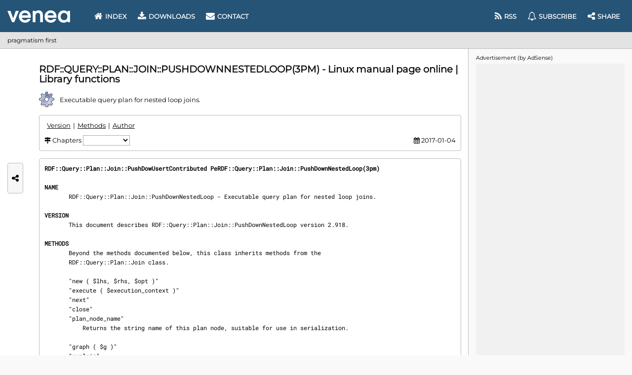

--- FILE ---
content_type: text/html; charset=UTF-8
request_url: https://www.venea.net/man/RDF::Query::Plan::Join::PushDownNestedLoop(3pm)
body_size: 1960
content:
<!DOCTYPE html>
<!-- (C) 2026 VENEA.NET -->
<html lang="en">
    <head>
        <title>RDF::Query::Plan::Join::PushDownNestedLoop - manual page  …</title>
        <meta charset="UTF-8">
        <meta name="viewport" content="width=device-width, initial-scale=1.0">
        
        <meta name="description" content="RDF::Query::Plan::Join::PushDownNestedLoop(3pm) man page. … Executable query plan for nested loop joins. | API reference." />
<meta name="keywords" content="RDF::Query::Plan::Join::PushDownNestedLoop, manual, page, library, man, manpage" />

        <!-- Fonts preload -->
        <link rel="preload" href="/fonts/montserrat/latin.woff2" as="font" type="font/woff2" crossorigin>
        <link rel="preload" href="/fonts/roboto-mono/latin.woff2" as="font" type="font/woff2" crossorigin>
        <link rel="preload" href="/fonts/font-awesome/webfont.woff2" as="font" type="font/woff2" crossorigin>

        <!-- CSS -->
                    <link href="/css/combo.min.css" rel="stylesheet"/>
        
        <!-- In-CSS -->
        
        <!-- JS -->
                    <script defer src="/js/webg.min.js"></script>
        
        <!-- In-JS -->
        <script  src="/js/man_page.min.js"></script>
                <!-- Icon -->
        <link rel="icon" type="image/webp" href="/store/images/man_page/manual_api.webp">

        
        
        <!-- Preconnect & JS -->
                    <link rel="preconnect" href="https://pagead2.googlesyndication.com" />
        
    </head>
        <body>

<header>
    <div id="logo">
        <div title="Index" onclick="location = '/'"></div>
    </div>
    <div id="menu-desktop">
        <nav id="menu">
            <a href="/" ><i class="fa fa-home"></i> Index</a>
            <a href="/web/downloads" ><i class="fa fa-download"></i> Downloads</a>
            <a href="/web/contact" ><i class="fa fa-envelope"></i> Contact</a>                
            <div class="space"></div>
            <a href="/web/feed"  data-title="Feed (RSS & Atom)"><i class="fa fa-rss"></i><span class="label"> RSS</span></a>
            <a href="/web/newsletter"  data-title="Subscribe"><i class="fa fa-bell-o"></i><span class="label"> Subscribe</span></a>
            <a id="any-btn-menu" data-title="Share on social media"><i class="fa fa-share-alt"></i><span class="label"> Share</span></a>
        </nav>
    </div>
    <div id="menu-btn"><i class="fa fa-bars"></i></div>    
</header>
<div id="menu-mobile"></div>
<div id="header-ray" class="ray"></div>

<section id="crumbs">
    pragmatism first
</section>
<div id="crumbs-ray" class="ray"></div>

<div id="main-ray" class="ray"></div>
<main><article id="content">
<hgroup>
    <h1>RDF::QUERY::PLAN::JOIN::PUSHDOWNNESTEDLOOP(3PM) - Linux manual page online | Library functions</h1>
    <p class="brief">
        <span class="icon" data-bg="/store/images/man_page/manual_api.webp"></span>
        Executable query plan for nested loop joins.    </p>
</hgroup>

    <nav id="man_metrics" class="form plate">
        <div id="man_metrics_index"></div>
        <div>
                            <i class="fa fa-map-signs"></i> Chapters
                <select id="man_metrics_chapters" title="Select chapter" onchange="man_chapter();">
                    <option></option>
                    <option value='name' data-capital='Name'>NAME</option><option value='version' data-capital='Version'>VERSION</option><option value='methods' data-capital='Methods'>METHODS</option><option value='author' data-capital='Author'>AUTHOR</option>                </select>
                    </div>
        <div></div>
                    <div>
                <i class="fa fa-calendar"></i> 2017-01-04            </div>
            </nav>

    <div id="man_page">
                <div class='plate' style="position: relative;" data-n="29"><div style="position: sticky; top: 10px;display:inline-block;"><i class="fa fa-spinner fa-pulse" aria-hidden="true"></i> Loading manual page ...</div></div>
    </div>
    <script>
        new man_content().load('d45PU94KfzRVwQzGXGanHhtsQp1dKi3au9Q/oj4SZGo=', '8cff88c8de115241');
        man_chapter_nav();
    </script>


<div id="man_download" class="man_buttons">
    <button class="button" style="padding: 6px 10px;" onclick="man_download.open('RDF::Query::Plan::Join::PushDownNestedLoop(3pm)');" title="Download RDF::Query::Plan::Join::PushDownNestedLoop(3pm) man page as raw text file (80 columns)">
        <i class="fa fa-download"></i>
        Download RDF::Query::Plan::Join::PushDownNestedLoop(3pm).txt | manual plain text file
    </button>
</div>

<script>
    man_download.outline();
</script>

<div id="man_downloading" class="plate" style="display:none;">
    <p><i class="fa fa-spinner fa-pulse" aria-hidden="true"></i> Downloading man page ...
</div>

<div id="man_downloading_ag" class="ag_line" style="display:none;"></div>

<div class="man_buttons">
    <a class="button" title="Search & browse manuals Index" href="/web/man_page">
        <i class="fa fa-search"></i>
        Find manuals
    </a>
                <div style="flex-grow: 1;"></div>
    <a class="button"   href="#">
        <i class="fa fa-arrow-up"></i>
        Go top
    </a>    
</div>

</article></main>

<section id="ag-bar"></section>
<div id="ag-bar-ray" class="ray"></div>

<footer>
    <p>
        Copyright &copy; 2026 VENEA.NET. All Rights Reserved.
        <a href="/web/terms-of-use">Terms of Use</a> |
        <a href="javascript:ar.msg();">Privacy and cookie settings</a> |
        <a href="/web/contact" title="Contact"><i class="fa fa-envelope"></i></a> |
        <a href="/web/feed" title="Feed (RSS & Atom)"><i class="fa fa-rss"></i></a> |
        <a href="/web/newsletter" title="Subscribe"><i class="fa fa-bell-o"></i></a> |
        <a id="any-btn-footer" title="Share this page" ><i class="fa fa-share-alt"></i></a>
    </p>
</footer>
<div id="footer-ray" class="ray"></div>

<div id="any-side">
    <div id="any-btn-side" title="Share this page on social media">
        <i class="fa fa-share-alt"></i>
    </div>
</div>

<div id="tack">
    <section id="ag-tack"></section>
    <div id="any-tack">
        <div id="any-btn-tack" title="Share">
            <i class="fa fa-share-alt"></i>
        </div>
    </div>
</div>
<div id="tack-ray" class="ray"></div>

</body>
</html>

--- FILE ---
content_type: text/html; charset=UTF-8
request_url: https://www.venea.net/man/api(0)
body_size: 471
content:
<strong>RDF::Query::Plan::Join::PushDowUsertContributed PeRDF::Query::Plan::Join::PushDownNestedLoop(3pm)</strong>

<section><h2 id="man_chapter_name">NAME</h2>
       RDF::Query::Plan::Join::PushDownNestedLoop - Executable query plan for nested loop joins.

</section><section><h2 id="man_chapter_version">VERSION</h2>
       This document describes RDF::Query::Plan::Join::PushDownNestedLoop version 2.918.

</section><section><h2 id="man_chapter_methods">METHODS</h2>
       Beyond the methods documented below, this class inherits methods from the
       RDF::Query::Plan::Join class.

       "new ( $lhs, $rhs, $opt )"
       "execute ( $execution_context )"
       "next"
       "close"
       "plan_node_name"
           Returns the string name of this plan node, suitable for use in serialization.

       "graph ( $g )"
       "explain"
           Returns a string serialization of the plan appropriate for display on the command
           line.

</section><section><h2 id="man_chapter_author">AUTHOR</h2>
        Gregory Todd Williams &lt;<canvas width="65" height="21" data-link="u4747021c" data-hash="c21haWxsaXdn"></canvas>@cpan.org&gt;</section>

<strong>perl v5.24.1                                2017-0RDF::Query::Plan::Join::PushDownNestedLoop(3pm)</strong>

--- FILE ---
content_type: text/html; charset=utf-8
request_url: https://www.google.com/recaptcha/api2/aframe
body_size: 250
content:
<!DOCTYPE HTML><html><head><meta http-equiv="content-type" content="text/html; charset=UTF-8"></head><body><script nonce="Rz3anLQc9JSmvd_WwYBFiQ">/** Anti-fraud and anti-abuse applications only. See google.com/recaptcha */ try{var clients={'sodar':'https://pagead2.googlesyndication.com/pagead/sodar?'};window.addEventListener("message",function(a){try{if(a.source===window.parent){var b=JSON.parse(a.data);var c=clients[b['id']];if(c){var d=document.createElement('img');d.src=c+b['params']+'&rc='+(localStorage.getItem("rc::a")?sessionStorage.getItem("rc::b"):"");window.document.body.appendChild(d);sessionStorage.setItem("rc::e",parseInt(sessionStorage.getItem("rc::e")||0)+1);localStorage.setItem("rc::h",'1768524483344');}}}catch(b){}});window.parent.postMessage("_grecaptcha_ready", "*");}catch(b){}</script></body></html>